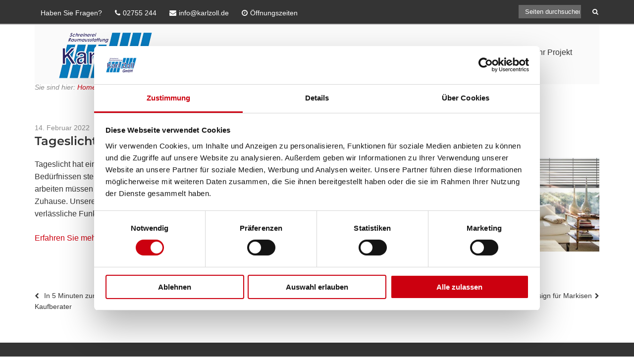

--- FILE ---
content_type: text/css; charset=utf-8
request_url: https://www.karlzoll.de/wp-content/cache/min/1/wp-content/uploads/maxmegamenu/style.css?ver=1768834937
body_size: -187
content:
@charset "UTF-8";.mega-menu-last-modified-1750156329{content:'Tuesday 17th June 2025 10:32:09 UTC'}